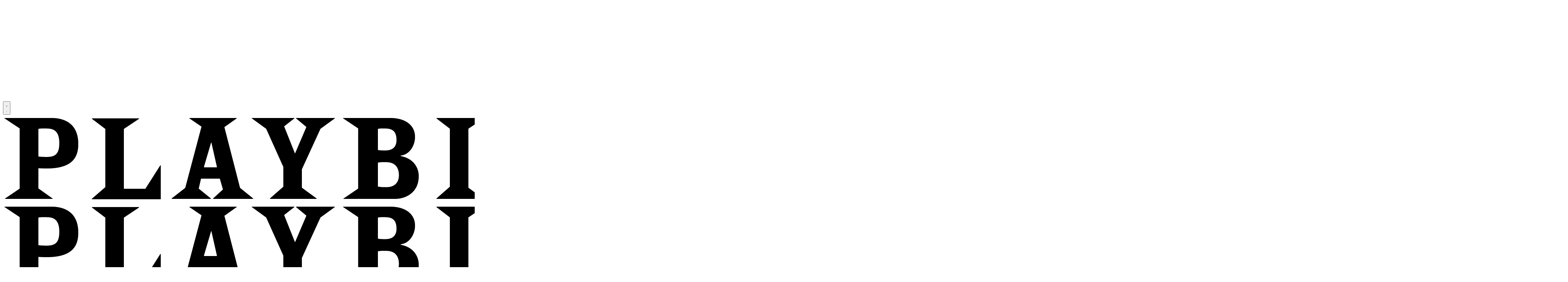

--- FILE ---
content_type: text/html; charset=utf-8
request_url: https://www.google.com/recaptcha/api2/aframe
body_size: 186
content:
<!DOCTYPE HTML><html><head><meta http-equiv="content-type" content="text/html; charset=UTF-8"></head><body><script nonce="ONu4JVlU_8qpFvFckS44xQ">/** Anti-fraud and anti-abuse applications only. See google.com/recaptcha */ try{var clients={'sodar':'https://pagead2.googlesyndication.com/pagead/sodar?'};window.addEventListener("message",function(a){try{if(a.source===window.parent){var b=JSON.parse(a.data);var c=clients[b['id']];if(c){var d=document.createElement('img');d.src=c+b['params']+'&rc='+(localStorage.getItem("rc::a")?sessionStorage.getItem("rc::b"):"");window.document.body.appendChild(d);sessionStorage.setItem("rc::e",parseInt(sessionStorage.getItem("rc::e")||0)+1);localStorage.setItem("rc::h",'1769715298136');}}}catch(b){}});window.parent.postMessage("_grecaptcha_ready", "*");}catch(b){}</script></body></html>

--- FILE ---
content_type: application/javascript; charset=utf-8
request_url: https://fundingchoicesmessages.google.com/f/AGSKWxU8wxBMo-HnKtlpigefH6IOG9A_eeoGjrEdxEGT_pQnDQv5_SRuEOEZwJk8VAsZsjkPduu0ISuA58W5YWTOk3c6K6JTBtDLfatgrk_whkNWsz-BgQEEtHryigB3Y8ir5mZEnM7o4CmAfnSXSLqDpZ8VlQ8734mMxU-qbUlPdokyxCSj-kRA7fbTwgry/_-book-ad-/adimage?_adtech&/ad_area.?adslot=
body_size: -1281
content:
window['6b9cbe7a-0c28-4f4f-9774-7ccc8a465a11'] = true;